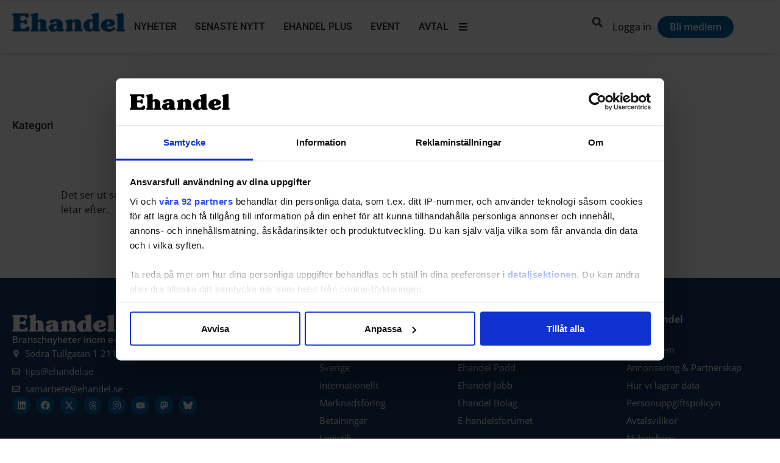

--- FILE ---
content_type: text/css; charset=utf-8
request_url: https://www.ehandel.se/wp-content/uploads/elementor/css/post-204066.css?ver=1768689188
body_size: 1403
content:
.elementor-kit-204066{--e-global-color-primary:#252525;--e-global-color-secondary:#0062A3;--e-global-color-text:#252525;--e-global-color-accent:#F6C250;--e-global-color-0fb3548:#143862;--e-global-color-994d7be:#0062A3;--e-global-color-90107c0:#E6ECF0;--e-global-color-9bbeb72:#F3F8FA;--e-global-color-1d7b822:#66842F;--e-global-color-7e90a5f:#BCD68B;--e-global-color-763a502:#E8EED8;--e-global-color-7cd60ae:#F5F8EC;--e-global-color-43197a7:#EF9646;--e-global-color-dad5c8d:#EDB581;--e-global-color-bdb0be4:#FADFC4;--e-global-color-a0ddc1b:#FDF4EC;--e-global-color-1914cb7:#9A3A87;--e-global-color-45302cf:#D080C0;--e-global-color-1a003ea:#EDD3E8;--e-global-color-2d59917:#F8ECF6;--e-global-color-4e9a053:#252525;--e-global-color-2b1a24d:#8C8C8D;--e-global-color-41fba43:#F6F6F6;--e-global-color-c678793:#FFFFFF;--e-global-color-e501793:#DEA72E;--e-global-color-7e05a01:#F6C250;--e-global-color-8ab9949:#FAF4E7;--e-global-color-9960d56:#FFFCF5;--e-global-typography-primary-font-family:"Roboto";--e-global-typography-primary-font-weight:600;--e-global-typography-secondary-font-family:"Open Sans";--e-global-typography-secondary-font-weight:400;--e-global-typography-text-font-family:"Open Sans";--e-global-typography-text-font-weight:400;--e-global-typography-accent-font-family:"Open Sans";--e-global-typography-accent-font-weight:500;font-family:"Open Sans", Sans-serif;font-size:16px;font-weight:400;line-height:1.5em;}.elementor-kit-204066 button,.elementor-kit-204066 input[type="button"],.elementor-kit-204066 input[type="submit"],.elementor-kit-204066 .elementor-button{background-color:var( --e-global-color-secondary );font-family:"Open Sans", Sans-serif;font-size:16px;font-weight:600;color:var( --e-global-color-c678793 );box-shadow:0px 0px 0px 0px rgba(0,0,0,0.5);border-style:none;border-radius:100px 100px 100px 100px;padding:12px 20px 12px 20px;}.elementor-kit-204066 button:hover,.elementor-kit-204066 button:focus,.elementor-kit-204066 input[type="button"]:hover,.elementor-kit-204066 input[type="button"]:focus,.elementor-kit-204066 input[type="submit"]:hover,.elementor-kit-204066 input[type="submit"]:focus,.elementor-kit-204066 .elementor-button:hover,.elementor-kit-204066 .elementor-button:focus{background-color:var( --e-global-color-0fb3548 );color:#FFFFFF;box-shadow:0px 0px 0px 0px rgba(0,0,0,0.5);border-style:none;border-radius:100px 100px 100px 100px;}.elementor-kit-204066 e-page-transition{background-color:#FFBC7D;}.elementor-kit-204066 a{color:var( --e-global-color-secondary );}.elementor-kit-204066 a:hover{color:var( --e-global-color-accent );}.elementor-kit-204066 h1{color:var( --e-global-color-text );font-family:"Roboto", Sans-serif;font-size:30px;font-weight:600;line-height:1.4em;}.elementor-kit-204066 h2{color:var( --e-global-color-text );font-family:"Roboto", Sans-serif;font-size:25px;font-weight:600;line-height:1.4em;}.elementor-kit-204066 h3{color:var( --e-global-color-text );font-family:"Roboto", Sans-serif;font-size:20px;font-weight:600;line-height:1.4em;}.elementor-kit-204066 h4{color:var( --e-global-color-text );font-family:"Roboto", Sans-serif;font-size:20px;line-height:1.4em;}.elementor-section.elementor-section-boxed > .elementor-container{max-width:1260px;}.e-con{--container-max-width:1260px;}.elementor-widget:not(:last-child){margin-block-end:10px;}.elementor-element{--widgets-spacing:10px 10px;--widgets-spacing-row:10px;--widgets-spacing-column:10px;}{}h1.entry-title{display:var(--page-title-display);}.site-header{padding-inline-end:0px;padding-inline-start:0px;}.site-footer .site-branding{flex-direction:column;align-items:stretch;}@media(max-width:1024px){.elementor-kit-204066{font-size:16px;line-height:1.6em;}.elementor-kit-204066 h1{font-size:25px;line-height:1.3em;}.elementor-kit-204066 h2{font-size:20px;line-height:1.3em;}.elementor-kit-204066 h3{font-size:18px;line-height:1.3em;}.elementor-section.elementor-section-boxed > .elementor-container{max-width:1024px;}.e-con{--container-max-width:1024px;}}@media(max-width:767px){.elementor-kit-204066{font-size:16px;line-height:1.6em;}.elementor-kit-204066 h1{font-size:25px;line-height:1.3em;}.elementor-kit-204066 h2{font-size:20px;line-height:1.3em;}.elementor-kit-204066 h3{font-size:20px;line-height:1.3em;}.elementor-section.elementor-section-boxed > .elementor-container{max-width:767px;}.e-con{--container-max-width:767px;}}/* Start custom CSS *//* justera design för citat */
blockquote {
    color: #143862;
    border-left: 4px solid #143862;
    padding: 0px 5px 0px 20px;
    margin-left:0;
    font-weight: 600;
}

/* padding under listor */
ul,ol {
    padding-bottom: 15px;
}

/* marginal under linjer */
hr {
    margin-top: 10px !important;
    margin-bottom: 10px !important;
}

/* forumwidget justeringar */
.rss-widget-title,.rss-widget-feed {
    display: none;
}
li .rsswidget {
    font-family: "Roboto", Sans-serif;
    font-size: 1.1em;
    font-weight: 600;
    color: #000;
}
li::marker {
    color: #0062A3;
    font-size: 1.3em;
}
li + li {
  margin-top: 10px;
}
a.rsswidget:hover {
    color: #000;
}
.rss-date {
  display: block;
  font-family: "Open Sans", Sans-serif;
  font-size: 0.9em;
  font-weight: 400;
}
ul {
    padding-left: 25px;
}
/* slut forumwidget *//* End custom CSS */

--- FILE ---
content_type: application/javascript; charset=utf-8
request_url: https://www.ehandel.se/wp-content/cache/min/1/wp-content/plugins/profile-builder/add-ons-free/user-profile-picture/js/mpp-frontend.js?ver=1767970925
body_size: 178
content:
jQuery(document).ready(function($){$(".mpp-gutenberg-tab").on("click",function(e){$(".mpp-author-tabs li").removeClass("active");$(this).addClass("active");var $tabs=$(".mpp-tab").removeClass("mpp-tab-active");var new_tab=$(this).data("tab");$("."+new_tab).addClass("mpp-tab-active")})})